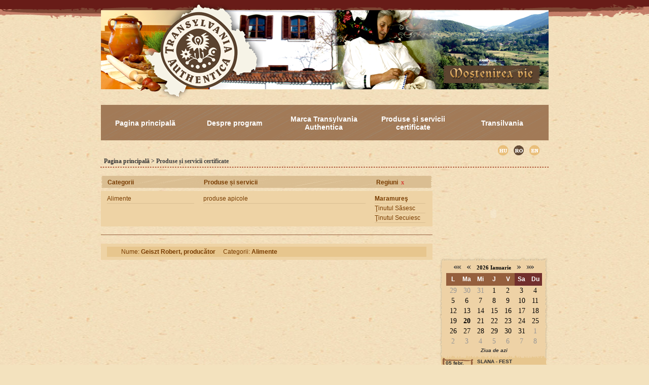

--- FILE ---
content_type: text/html; charset=UTF-8
request_url: https://www.transylvania-authentica.ro/lap/ro/membrii/0--2
body_size: 4562
content:

<!DOCTYPE HTML PUBLIC "-//W3C//DTD HTML 4.01 Transitional//EN">
<html>
 <head>
		<BASE HREF="https://www.transylvania-authentica.ro/">
		<title>Transylvania-Authentica, elszállásolás, vendéglátás, kézműves termékek,élelmiszer,élményszolgáltatás</title>
		<meta name="description" content="Transylvania Authentica">
		<meta name="keywords" content="erdely  ardeal  transylvania  traditional natural certified hagyomanyos  minositett  kezmuves crafts">
	 <link rel="stylesheet" href="styles.css">
		<title>TA</title>
	 <meta http-equiv="content-type" content="text/html; charset=utf-8">
		<script type="text/javascript" language="JavaScript" src="js/jquery-1.4.4.js"></script>
		<script type="text/javascript" language="JavaScript" src="js/functions.js"></script>
		<script type="text/javascript" src="js/jquery.lightbox-0.5.js"></script>
		<link rel="stylesheet" type="text/css" href="styles/jquery.lightbox-0.5.css" media="all">
		<script language="javascript" type="text/javascript">AC_FL_RunContent = 0;</script>
		<script src="AC_RunActiveContent1.js" type="text/javascript" language="javascript"></script>
		<!--[if lt IE 7.]>
  <script defer type="text/javascript" src="js/pngfix.js"></script>
  <![endif]-->		
	</head>
 <body onLoad="
	 t=setInterval('figyel()', 100); datum('1768884035', 'ro'); showGal('foto', 0, 'ro');
		">
	 <DIV id="top">
		 <div id="banner" style="background-image: url(images/bannerta_ro.png);">
			</div>
		</DIV>
		
		<DIV id="menu">
		 <div class="menu-item" id="mn1" onMouseOver="this.style.backgroundImage='url(images/itembg.png)';$('#mi1').css('color','white');showMenu('menu_1');" onMouseOut="this.style.backgroundImage='';$('#mi1').css('color','white');kint=true"><table cellpadding=0 cellspacing=0><tr><td height=46 width=176 align=center valign=middle><a class="menuitem" id=mi1 href="https://www.transylvania-authentica.ro/lap/ro">Pagina principalã</a></td></tr></table></div>
		 <div class="menu-item" id="mn2" onMouseOver="this.style.backgroundImage='url(images/itembg.png)';$('#mi2').css('color','white');showMenu('menu_2');" onMouseOut="this.style.backgroundImage='';$('#mi2').css('color','white');kint=true"><table cellpadding=0 cellspacing=0><tr><td height=46 width=176 align=center valign=middle><a class="menuitem" id=mi2 href="javascript:void(0)">Despre program</a></td></tr></table></div>
		 <div class="menu-item" id="mn3" onMouseOver="this.style.backgroundImage='url(images/itembg.png)';$('#mi3').css('color','white');showMenu('menu_3');" onMouseOut="this.style.backgroundImage='';$('#mi3').css('color','white');kint=true"><table cellpadding=0 cellspacing=0><tr><td height=46 width=176 align=center valign=middle><a class="menuitem" id=mi3 href="javascript:void(0)">Marca Transylvania Authentica</a></td></tr></table></div>
		 <div class="menu-item" id="mn4" onMouseOver="this.style.backgroundImage='url(images/itembg.png)';$('#mi4').css('color','white'); " onMouseOut="this.style.backgroundImage='';$('#mi4').css('color','white');kint=true"><table cellpadding=0 cellspacing=0><tr><td height=46 width=176 align=center valign=middle><a class="menuitem" id=mi4 href="lap/ro/membrii">Produse și servicii certificate</a></td></tr></table></div>
		 <div class="menu-item" id="mn5" onMouseOver="this.style.backgroundImage='url(images/itembg.png)';$('#mi5').css('color','white');showMenu('menu_5');" onMouseOut="this.style.backgroundImage='';$('#mi5').css('color','white');kint=true"><table cellpadding=0 cellspacing=0><tr><td height=46 width=176 align=center valign=middle><a class="menuitem" id=mi5 href="javascript:void(0)">Transilvania</a></td></tr></table></div>
		</DIV>
		
		<table style="text-align:left;width:883px; margin:0 auto 0 auto;" cellpadding=0 cellspacing=0>
			<tr>
				<td height=0>
					<div onMouseOver="$('#mn1').trigger('onmouseover')" onMouseOut="$('#mn1').trigger('onmouseout')" id="menu_1" class="menu">
						<div class="sb-sep" style="margin-top:12px">&nbsp;</div>
						<div class="submenu"><a href="lap/ro" class="sm-item">Știri</a></div>
						<div class="sb-sep">&nbsp;</div>
						<div class="submenu"><a href="lap/ro/evenimente" class="sm-item">Evenimente</a></div>
						<div class="sb-sep">&nbsp;</div>
						<div class="submenu"><a href="lap/ro/informatii-contact-transylvania-authentica-marca-inregistrata" class="sm-item">Contact /<br> Message box</a></div>
						<div class="sb-sep">&nbsp;</div>
						<div class="submenu"><a href="lap/ro/faq" class="sm-item">F.A.Q.</a></div>
						<div class="sb-sep">&nbsp;</div>
					</div>
					<div onMouseOver="$('#mn2').trigger('onmouseover')" onMouseOut="$('#mn2').trigger('onmouseout')" id="menu_2" class="menu">
						<div class="sb-sep" style="margin-top:12px">&nbsp;</div>
						<div class="submenu"><a href="lap/ro/transylvania-authentica-program-fundatia-pentru-parteneriat" class="sm-item">Transylvania<br>Authentica</a></div>
						<div class="sb-sep">&nbsp;</div>
						<div class="submenu"><a href="lap/ro/fundatia-pentru-parteneriat" class="sm-item">Fundația Pentru<br>Parteneriat</a></div>
						<div class="sb-sep">&nbsp;</div>
						<div class="submenu"><a href="lap/ro/parteneri" class="sm-item">Parteneri</a></div>
						<div class="sb-sep">&nbsp;</div>
						<div class="submenu"><a href="lap/ro/sponsori" class="sm-item">Finanțator</a></div>
						<div class="sb-sep">&nbsp;</div>
					</div>
					<div onMouseOver="$('#mn3').trigger('onmouseover')" onMouseOut="$('#mn3').trigger('onmouseout')" id="menu_3" class="menu">
						<div class="sb-sep" style="margin-top:12px">&nbsp;</div>
						<div class="submenu"><a href="lap/ro/transylvania-authentica-marca" class="sm-item">Descriere</a></div>
						<div class="sb-sep">&nbsp;</div>
						<div class="submenu"><a href="lap/ro/categorii" class="sm-item">Categorii</a></div>
						<div class="sb-sep">&nbsp;</div>
						<div class="submenu"><a href="lap/ro/inscriere" class="sm-item">Înscriere</a></div>
						<div class="sb-sep">&nbsp;</div>
						<div class="submenu"><a href="lap/ro/transylvania-authentica-formular-de-inscriere" class="sm-item">Formular de<br> înscriere</a></div>
						<div class="sb-sep">&nbsp;</div>
					</div>
					<div onMouseOver="$('#mn4').trigger('onmouseover')" onMouseOut="$('#mn4').trigger('onmouseout')" id="menu_4" class="menu">
						<div class="sb-sep" style="margin-top:12px">&nbsp;</div>
						<div class="submenu"><a href="javascript:;" class="sm-item">Membrii</a></div>
						<div class="spacer" style="height:3px">&nbsp;</div>
						<div class="sb-sep">&nbsp;</div>
						<div class="spacer">&nbsp;</div>
						<div class="sb-sep">&nbsp;</div>
						<div class="spacer" style="height:3px">&nbsp;</div>
						<div class="submenu"><a href="javascript:;" class="sm-item">Categorii</a></div>
						<div class="sb-sep">&nbsp;</div>
						<div class="submenu"><a href="javascript:;" class="sm-item">Produse și servicii</a></div>
						<div class="sb-sep">&nbsp;</div>
						<div class="submenu"><a href="javascript:;" class="sm-item">Regiuni</a></div>
						<div class="sb-sep">&nbsp;</div>
						<div class="submenu"><a href="javascript:;" class="sm-item">Localitãți</a></div>
						<div class="sb-sep">&nbsp;</div>
					</div>
					<div onMouseOver="$('#mn5').trigger('onmouseover')" onMouseOut="$('#mn5').trigger('onmouseout')"id="menu_5" class="menu">
						<div class="sb-sep" style="margin-top:12px">&nbsp;</div>
						<div class="submenu"><a href="lap/ro/despre-transylvania-descriere" class="sm-item">Descriere</a></div>
						<div class="sb-sep">&nbsp;</div>
						<div class="submenu"><a href="lap/ro/depresiunea-transilvaniei" class="sm-item">Depresiunea Transilvaniei</a></div>
						<div class="sb-sep">&nbsp;</div>
						<div class="submenu"><a href="lap/ro/transilvania-de-sud-banat" class="sm-item">Trans. de Sud și Banat</a></div>
						<div class="sb-sep">&nbsp;</div>
						<div class="submenu"><a href="lap/ro/maramures" class="sm-item">Maramureș</a></div>
						<div class="sb-sep">&nbsp;</div>
						<div class="submenu"><a href="lap/ro/crisana-tara-mosilor" class="sm-item">Crișana și țara Moșilor</a></div>
						<div class="sb-sep">&nbsp;</div>
						<div class="submenu"><a href="lap/ro/tinutul-sasesc" class="sm-item">Ținutul Sãsesc</a></div>
						<div class="sb-sep">&nbsp;</div>
						<div class="submenu"><a href="lap/ro/tinutul-secuiesc" class="sm-item">Ținutul Secuiesc</a></div>
						<div class="sb-sep">&nbsp;</div>
						<div class="submenu"><a href="lap/ro/galerie-foto" class="sm-item">Galerie foto</a></div>
						<div class="sb-sep">&nbsp;</div>
						<div class="submenu"><a href="lap/ro/surse" class="sm-item">Surse</a></div>
						<div class="sb-sep">&nbsp;</div>
					</div>
				</td>
			</tr>
		</table>
		
		<div class="spacer" style="height:9px">&nbsp;</div>
		<div id="lang-ch">
		 <a href="lap/hu/tagok/0--2/0"><img src="images/hu_off.gif"></a>
			<a href="lap/ro/membrii/0--2/0"><img src="images/ro_on.gif" hspace=6></a>
			<a href="lap/en/members/0--2/0"><img src="images/en_off.gif"></a>
			<!--a href="lap/hu"><img src="images/hu_off.gif"></a>
			<a href="lap/ro"><img src="images/ro_on.gif" hspace=6></a>
			<a href="lap/en"><img src="images/en_off.gif"></a-->
		</div>
	
	 <div id="title"><a class=none href="ro">Pagina principalã</a> > Produse și servicii certificate</div>
		
		<div class="spacer" style="height:6px">&nbsp;</div>
	
	 <DIV id="page">
		 <DIV id="left"><div class="spacer" style="height : 10px">&nbsp;</div>
<a name=szak></a>
<div style="width: 654px; height:24px; background-image: url(images/bgkereso.gif)">
 <div style="float:left; width: 172px; margin-left: 13px; font-size:12px;font-weight: bold; padding-top:6px;">Categorii</div>
	<div style="float:left; width: 340px; margin-left: 18px; font-size:12px;font-weight: bold; padding-top:6px;">Produse și servicii</div>
	<div style="float:left; width: 80px;   font-size:12px;font-weight: bold; padding-top:6px;">Regiuni&nbsp;&nbsp;<a title="Ștergere filtru" style="text-decoration:none;font-family:verdana" href="lap/ro/membrii/0--#szak">x</a></div>
 <div class="spacer" style="height : 1px">&nbsp;</div>
</div>
 

<div style="margin-top:6px; padding: 6px 12px; font-size:12px;  background-color: #eed3a5">
 <div style="float:left; width: 172px;"><div class="k-item "><a href="lap/ro/membrii/3--2#szak">Alimente</a></div>
	</div>
 <div style="float:left; width: 320px; margin-left:18px;"><div class="k-item "><a href="lap/ro/membrii/0-13-2#szak">produse apicole</a></div>
	</div>	
	
 <div style="float:left; width: 100px; margin-left:18px;"><div class="k-item sel"><a href="lap/ro/membrii/0--#szak">Maramureş</a></div><div class="k-item "><a href="lap/ro/membrii/0--2,4#szak">Ţinutul Săsesc</a></div><div class="k-item "><a href="lap/ro/membrii/0--2,6#szak">Ţinutul Secuiesc</a></div>
	</div>		
	
<div class="spacer" style="height : 1px">&nbsp;</div>
</div>
<div class="spacer" style="height : 16px">&nbsp;</div><div style="border-top:1px solid #955f3d; height:1px; overflow:hidden">&nbsp;</div><div class="spacer" style="height : 16px">&nbsp;</div><div style=" padding: 6px 12px; font-size:12px;  background-color: #eed3a5"><div class="tag-item" style="background-color: #e7c68e"><a href="lap/ro/membrii-descriere-listare/0--2/Geiszt-Robert-productor-Alimente-produse-apicole-23">Nume: <b>Geiszt Robert, producător</b>&nbsp;&nbsp;&nbsp;&nbsp;&nbsp;Categorii: <b>Alimente</b></a></div></div>				
	
			</DIV>
   
   <DIV id="right">
		<div style='margin-left:3px;'>
				<object classid="clsid:d27cdb6e-ae6d-11cf-96b8-444553540000" codebase="http://download.macromedia.com/pub/shockwave/cabs/flash/swflash.cab#version=7,0,0,0" width="207" height="170" id="ads1" align="middle">
						<param name="allowScriptAccess" value="sameDomain" />
						<param name="movie" value="images/banner_ro.swf" />
						<param name="quality" value="high" />
						<param name="wmode" value="transparent" />
						<param name="bgcolor" value="#545454" />
						<embed src="images/banner_ro.swf" quality="high" wmode="transparent" width="207" height="170" name="ads3" align="middle" allowScriptAccess="sameDomain" type="application/x-shockwave-flash" pluginspage="http://www.macromedia.com/go/getflashplayer" />
					</object>			
		
		</div>
			 <div id="naptar">
				
				</div>
				<div class="hirmini">
					<div class="hirmini-title">
						<div class="hirmini-datum">05 febr. 2014</div>
						<div class="hirmini-title-text"><a class="link-11-black" href="lap/ro/evenimente/1391551200/SLAN---FEST-38">SLANĂ - FEST</a></div>
						<div class=spacer></div>
					</div>
					<div class="hirmini-body">
						<div class="hirmini-heading">
							Târgul &#537;i concursul slăninelor de casă.

Sursă: http://www.craftsmen.ro/index.php/programe/targuri/284-slana-fest-iv
						</div>
						<div class="hirmini-bottom"><a href="lap/ro/evenimente/1391551200/SLAN---FEST-38" class="link-tovabb2">detalii&nbsp;<img src="images/tovabb.gif"></a></div>
					</div>
				</div>	
    
				<div class="hirmini">
					<div class="hirmini-title">
						<div class="hirmini-datum">16 dec. 2013</div>
						<div class="hirmini-title-text"><a class="link-11-black" href="lap/ro/evenimente/1387144800/TARG-DE-CRCIUN-37">TÂRG DE CRĂCIUN</a></div>
						<div class=spacer></div>
					</div>
					<div class="hirmini-body">
						<div class="hirmini-heading">
							În acest an Breasla Mestesugarilor din Transilvania, impreuna cu Asociatia Mesterilor Populari din Cluj organizeaza Targuri in două loca&#539;ii: strada Sextil Puscariu si piateta din partea dreapta a Casei Matia, respectiv curtea Muzeului de Arta (Palatul Banffy), de pe Piata Unirii nr. 30.
						</div>
						<div class="hirmini-bottom"><a href="lap/ro/evenimente/1387144800/TARG-DE-CRCIUN-37" class="link-tovabb2">detalii&nbsp;<img src="images/tovabb.gif"></a></div>
					</div>
				</div>	
    
				<div class="hirmini">
					<div class="hirmini-title">
						<div class="hirmini-datum">28 aug. 2013</div>
						<div class="hirmini-title-text"><a class="link-11-black" href="lap/ro/evenimente/1377637200/TARG-DE-TOAMN-LA-TARGU-SECUIESC-35">TÂRG DE TOAMNĂ LA TÂRGU SECUIESC</a></div>
						<div class=spacer></div>
					</div>
					<div class="hirmini-body">
						<div class="hirmini-heading">
							Perioada de desfăşurare: 18 august - 1 septembrie 2013
Sursă: www.oszisokadalom.ro
						</div>
						<div class="hirmini-bottom"><a href="lap/ro/evenimente/1377637200/TARG-DE-TOAMN-LA-TARGU-SECUIESC-35" class="link-tovabb2">detalii&nbsp;<img src="images/tovabb.gif"></a></div>
					</div>
				</div>	
    
						<div class="hirmini-body">
							<div class="hirmini-heading" style="text-align: center">
								<a href="lap/ro/toate-evenimentele" class="link-tovabb2">Toate evenimentele</a>
							</div>
						</div><div class="spacer" style="height : 22px">&nbsp;</div>
					<div id="mini-galeria">
						<div style="padding-left:4px;padding-top:2px;"><div id="gal-foto" class=galeria-title><a href="javascript:;" onClick="showGal('foto', 0, 'ro')">Foto</a></div><div id="gal-video" class=galeria-title><a href="javascript:;" onClick="showGal('video', 0, 'ro')">Video</a></div><div id="gal-audio" class=galeria-title><a href="javascript:;" >Audio</a></div><div class="spacer" style="height : 1px">&nbsp;</div>
						</div><div class="spacer" style="height : 7px">&nbsp;</div>	
						<div id=gal-content></div>
					</div>
	   <div style='margin-top:16px;'>
				 <a href="http://www.facebook.com/pages/Transylvania-Authentica/216392868372217" target="_TOP" title="Transylvania Authentica"><img src="http://badge.facebook.com/badge/216392868372217.2563.2063287594.png" width="120" height="101" style="border: 0px;" /></a>
				 <br>
					<iframe src="http://www.facebook.com/plugins/like.php?href=http%3A%2F%2Fwww.facebook.com%2Fpages%2FTransylvania-Authentica%2F216392868372217&amp;send=false&amp;layout=button_count&amp;width=100&amp;show_faces=false&amp;action=like&amp;colorscheme=light&amp;font=lucida+grande&amp;height=21" scrolling="no" frameborder="0" style="border:none; overflow:hidden; width:100px; height:21px; margin:10px 0 0 4px" allowTransparency="true"></iframe>
				</div>
		 </DIV>		
   <div class=spacer></div>			
		</DIV>
		
		<DIV id="bottom-top">
		 &nbsp;
		</DIV>
		
		<DIV id="bottom-middle">
		 <div style="width:883px; margin:0 auto 0 auto; text-align:left">
			 <div style="float:left;width:10px;">&nbsp;</div>
			 <div class="bottom-cim"><a href="https://www.transylvania-authentica.ro/">Pagina principalã</a></div>
				<div class="bottom-cim"><a href="lap/ro/transylvania-authentica-program-fundatia-pentru-parteneriat">Despre program</a></div>
				<div class="bottom-cim"><a href="lap/ro/transylvania-authentica-marca">Marca Transylvania Authentica</a></div>
				<div class="bottom-cim"><a href="lap/ro/membrii">Produse și servicii certificate</a></div>
				<div class="bottom-cim"><a href="lap/ro/despre-transylvania-descriere">Transilvania</a></div>
				<div class="spacer"></div>
				<div class="bottom-sep"></div>
				<div style="float:left;width:10px;">&nbsp;</div>
				<div class="links-holder">
				 <a href="lap/ro/stiri" class="bottom-link">Știri</a><br>
					<a href="lap/ro/evenimente" class="bottom-link">Evenimente</a><br>
					<a href="lap/ro/informatii-contact-transylvania-authentica-marca-inregistrata" class="bottom-link">Contact</a><br>
					<a href="lap/ro/faq" class="bottom-link">F.A.Q.</a><br>	
					<a href="lap/ro/galerie-video" class="bottom-link">Galerie video</a><br>
					<a href="lap/ro/audio" class="bottom-link">Galerie audio</a>
					
				</div>
				<div class="links-holder">
				 <a href="lap/ro/fundatia-pentru-parteneriat" class="bottom-link">Fundația Pentru<br>Parteneriat</a><br>
					<a href="lap/ro/parteneri" class="bottom-link">Parteneri</a><br>
					<a href="lap/ro/sponsori" class="bottom-link">Finanțator</a>
				</div>
				<div class="links-holder">
				 <a href="lap/ro/categorii" class="bottom-link">Categorii</a><br>
					<a href="lap/ro/inscriere" class="bottom-link">Înscriere</a><br>
					<a href="lap/ro/transylvania-authentica-formular-de-inscriere" class="bottom-link">Formular de<br> înscriere</a>
				</div>
				<div class="links-holder">
				 <a  href="lap/ro/membrii" class="bottom-link">Membrii /<br>listare</a>
				</div>
				<div class="links-holder">
				 <a href="lap/ro/depresiunea-transilvaniei" class="bottom-link">Depresiunea Transilvaniei</a><br>
					<a href="lap/ro/transilvania-de-sud-banat" class="bottom-link">Trans. de Sud și Banat</a><br>
					<a href="lap/ro/maramures" class="bottom-link">Maramureș</a><br>
					<a href="lap/ro/crisana-tara-mosilor" class="bottom-link">Crișana și țara Moșilor</a>
				</div>
				<div class="links-holder">
				 <a href="lap/ro/tinutul-sasesc" class="bottom-link">Ținutul Sãsesc</a><br>
					<a href="lap/ro/tinutul-secuiesc" class="bottom-link">Ținutul Secuiesc</a><br>
					<a href="lap/ro/galerie-foto" class="bottom-link">Galerie foto</a><br>
					<a href="lap/ro/surse" class="bottom-link">Surse</a>
				</div>
				<div class="spacer"></div>
			</div>
			<br><br><br><br>
		</DIV>		

		<DIV id="bottom-bottom">
		 &nbsp;
		</DIV>		
		
		<DIV style="width: 730px; margin: 0 auto 0 auto;">
		 <div style="float:left;"><a href="javascript:;" onClick="$('body').animate({scrollTop:0}, 'slow')"><img src="images/totop_hu.gif"></a></div>
			<div style="float:right"><span style="color:#404040">&nbsp;&nbsp;&bull;&nbsp;&nbsp;</span><a class="dweb" href="http://www.dweb.ro" target="_blank">DirectWeb &copy; 2011</a></div>
			<div style="float:right;"><a href="http://www.dweb.ro" target="_blank"><img onMouseOver="this.src='images/dweb_on.gif'" onMouseOut="this.src='images/dweb.gif'" alt="DirectWeb Webdesign Printdesign" title="DirectWeb Webdesign Printdesign" src="images/dweb.gif"></a></div>
			<div class="spacer">&nbsp;</div>
		</DIV>
		
 </body>	

</html>


--- FILE ---
content_type: text/html; charset=ISO-8859-2
request_url: https://www.transylvania-authentica.ro/ajax_naptar.php?now=1768884035&lang=ro&_=1768884039310
body_size: 702
content:

<center>
<table cellpadding=0 cellspacing=0 style="margin-left:1px">
		<tr><td height=15></td></tr>
		<tr>
			<td align=center colspan=14 style="font-size:8px;">
			 <table cellpadding=0 cellspacing=0>
				 <tr>
					 <td><a href="javascript:;" onClick="datum(1735725601,'ro')"><img src="images/dprevv.gif"></a></td>
						<td width=6></td>
						<td><a href="javascript:;" onClick="datum(1764583201,'ro')"><img src="images/dperv.gif"></a></td>
						<td width=9></td>
						<td><span style="font-family: 'bookman old style'; font-size:11px; color:black"><b>2026 Ianuarie</b></span></td>
						<td width=9></td>
						<td><a href="javascript:;" onClick="datum(1769940001,'ro')"><img src="images/dnext.gif"></a></td>
						<td width=6></td>
						<td><a href="javascript:;" onClick="datum(1798797601,'ro')"><img src="images/dnextt.gif"></a></td>
					</tr>
    </table>
   </td>				
		</tr>
	
		<tr><td height=5></td></tr>
		<tr style="">
			<td height=25></td>
			<td width=27 align=center class=nap>L</td>
			<td width=0></td>
			<td width=27 align=center class=nap>Ma</td>
			<td width=0></td>
			<td width=27 align=center class=nap>Mi</td>
			<td width=0></td>
			<td width=27 align=center class=nap>J</td>
			<td width=0></td>
			<td width=27 align=center class=nap>V</td>
			<td width=0></td>
			<td width=27 align=center class=napv>Sa</td>
			<td width=0></td>
			<td width=27 align=center class=napv>Du</td>
			<td width=0></td>
		</tr>
		<tr><td height=2 ></td></tr><tr><td height=17></td><td align=center class=mashonap>29</td><td height=17></td><td align=center class=mashonap>30</td><td height=17></td><td align=center class=mashonap>31</td><td height=17></td><td align=center class=ehonap  >1</td><td height=17></td><td align=center class=ehonap  >2</td><td height=17></td><td align=center class=ehonap  >3</td><td height=17></td><td align=center class=ehonap  >4</td></tr><tr><td height=3></tD></tr><tr><td height=17></td><td align=center class=ehonap  >5</td><td height=17></td><td align=center class=ehonap  >6</td><td height=17></td><td align=center class=ehonap  >7</td><td height=17></td><td align=center class=ehonap  >8</td><td height=17></td><td align=center class=ehonap  >9</td><td height=17></td><td align=center class=ehonap  >10</td><td height=17></td><td align=center class=ehonap  >11</td></tr><tr><td height=3></tD></tr><tr><td height=17></td><td align=center class=ehonap  >12</td><td height=17></td><td align=center class=ehonap  >13</td><td height=17></td><td align=center class=ehonap  >14</td><td height=17></td><td align=center class=ehonap  >15</td><td height=17></td><td align=center class=ehonap  >16</td><td height=17></td><td align=center class=ehonap  >17</td><td height=17></td><td align=center class=ehonap  >18</td></tr><tr><td height=3></tD></tr><tr><td height=17></td><td align=center class=ehonap  >19</td><td height=17></td><td align=center class=ehonap style="font-weight:bold;" >20</td><td height=17></td><td align=center class=ehonap  >21</td><td height=17></td><td align=center class=ehonap  >22</td><td height=17></td><td align=center class=ehonap  >23</td><td height=17></td><td align=center class=ehonap  >24</td><td height=17></td><td align=center class=ehonap  >25</td></tr><tr><td height=3></tD></tr><tr><td height=17></td><td align=center class=ehonap  >26</td><td height=17></td><td align=center class=ehonap  >27</td><td height=17></td><td align=center class=ehonap  >28</td><td height=17></td><td align=center class=ehonap  >29</td><td height=17></td><td align=center class=ehonap  >30</td><td height=17></td><td align=center class=ehonap  >31</td><td height=17></td><td align=center class=mashonap>1</td></tr><tr><td height=3></tD></tr><tr><td height=17></td><td align=center class=mashonap>2</td><td height=17></td><td align=center class=mashonap>3</td><td height=17></td><td align=center class=mashonap>4</td><td height=17></td><td align=center class=mashonap>5</td><td height=17></td><td align=center class=mashonap>6</td><td height=17></td><td align=center class=mashonap>7</td><td height=17></td><td align=center class=mashonap>8</td></tr><tr><td height=3></tD></tr><tr><td height=0></td></tr>		
<tr><td colspan=14 align=center><a class=link-tovabb style="font-size:10px" href="javascript:;" onClick="datum(1767261600,'ro')">Ziua de azi</a></td></tr>		
	</table></center>

--- FILE ---
content_type: text/html; charset=ISO-8859-2
request_url: https://www.transylvania-authentica.ro/galeria_mini.php?id=0&m=foto&lang=ro&_=1768884039312
body_size: 6877
content:

						<div onClick="$('#galminfoto_1365958').trigger('click');" style="cursor: pointer; margin-left:8px; margin-top:7px; width:187px; height:127px; background: transparent url(uploaded/images/picture_06c33c60495a88.gmin.jpg) no-repeat center center;">
							<a title="" id=galminfoto_1365958 href="uploaded/images/picture_06c33c60495a88.max.jpg" class=lightbox2></a>
						</div><a title="SC AND-VAR MĂŠzes SRL" id=galminfoto_1366160 style="display:none" href="uploaded/images/picture_88040ff4efc3d2.max.jpg" class=lightbox2></a><a title="" id=galminfoto_1365989 style="display:none" href="uploaded/images/picture_4f4faaf74cc46d.max.jpg" class=lightbox2></a><a title="SC ABETA SRL - Pensiunea Zsigmond Malom" id=galminfoto_1366194 style="display:none" href="uploaded/images/picture_7d73e4508a4831.max.jpg" class=lightbox2></a><a title="" id=galminfoto_1366215 style="display:none" href="uploaded/images/picture_d8841d162f9376.max.jpg" class=lightbox2></a><a title="" id=galminfoto_1366133 style="display:none" href="uploaded/images/picture_53f7bc11796fbf.max.jpg" class=lightbox2></a><a title="" id=galminfoto_1366082 style="display:none" href="uploaded/images/picture_511e63e87092d3.max.jpg" class=lightbox2></a><a title="Ă.I. SĂĄndor KĂĄlmĂĄn Huba" id=galminfoto_1366228 style="display:none" href="uploaded/images/picture_2f4d4c62910cfd.max.jpg" class=lightbox2></a><a title="" id=galminfoto_1366005 style="display:none" href="uploaded/images/picture_8984db362664d2.max.jpg" class=lightbox2></a><a title="SC Tofam - Prest SRL" id=galminfoto_1366330 style="display:none" href="uploaded/images/picture_fe135a135bde7b.max.jpg" class=lightbox2></a><a title="SC Ceramica Vitos KerĂĄmia SRL" id=galminfoto_1366179 style="display:none" href="uploaded/images/picture_47844b4dd0b82b.max.jpg" class=lightbox2></a><a title="" id=galminfoto_1366182 style="display:none" href="uploaded/images/picture_387cf2a14a3b24.max.jpg" class=lightbox2></a><a title="" id=galminfoto_1366302 style="display:none" href="uploaded/images/picture_4e5b3a04c35113.max.jpg" class=lightbox2></a><a title="" id=galminfoto_1366222 style="display:none" href="uploaded/images/picture_1e90cb591e910b.max.jpg" class=lightbox2></a><a title="" id=galminfoto_1366060 style="display:none" href="uploaded/images/picture_81d55b53fcae37.max.jpg" class=lightbox2></a><a title="Ă.I. SĂĄndor KĂĄlmĂĄn Huba" id=galminfoto_1366146 style="display:none" href="uploaded/images/picture_4173bf60931b54.max.jpg" class=lightbox2></a><a title="PFA Teleki Aranka" id=galminfoto_1366158 style="display:none" href="uploaded/images/picture_1b7ca3be4c171e.max.jpg" class=lightbox2></a><a title="Ă.I. SĂĄndor KĂĄlmĂĄn Huba" id=galminfoto_1365951 style="display:none" href="uploaded/images/picture_0837238da8e56a.max.jpg" class=lightbox2></a><a title="" id=galminfoto_1365979 style="display:none" href="uploaded/images/picture_d7bab17292b688.max.jpg" class=lightbox2></a><a title="SC Ăko-Tourism SRL - Pensiunea &#536;apte Flori" id=galminfoto_1366306 style="display:none" href="uploaded/images/picture_1d064c9e0fe021.max.jpg" class=lightbox2></a><a title="Ă.I. SĂĄndor KĂĄlmĂĄn Huba" id=galminfoto_1365971 style="display:none" href="uploaded/images/picture_4fb3e8ca00521d.max.jpg" class=lightbox2></a><a title="" id=galminfoto_1366275 style="display:none" href="uploaded/images/picture_cd4e1abd02a83e.max.jpg" class=lightbox2></a><a title="SC Ăko-Tourism SRL - Pensiunea &#536;apte Flori" id=galminfoto_1366048 style="display:none" href="uploaded/images/picture_b70857add30630.max.jpg" class=lightbox2></a><a title="" id=galminfoto_1366017 style="display:none" href="uploaded/images/picture_11b30cd782bdd7.max.jpg" class=lightbox2></a><a title="Ă.I. GĂĄll ErzsĂŠbet" id=galminfoto_1366006 style="display:none" href="uploaded/images/picture_62192f9c6f2166.max.jpg" class=lightbox2></a><a title="" id=galminfoto_2 style="display:none" href="uploaded/images/picture_b121adce3fd3d8.max.jpg" class=lightbox2></a><a title="" id=galminfoto_1366112 style="display:none" href="uploaded/images/picture_7caf5fc5243903.max.jpg" class=lightbox2></a><a title="" id=galminfoto_1365987 style="display:none" href="uploaded/images/picture_a03c0bd8147e1f.max.jpg" class=lightbox2></a><a title="Transylvanian Teas & Spices SRL-D" id=galminfoto_1366145 style="display:none" href="uploaded/images/picture_0ee6da880f0e11.max.jpg" class=lightbox2></a><a title="" id=galminfoto_1366120 style="display:none" href="uploaded/images/picture_00ef7b5d650c7e.max.jpg" class=lightbox2></a><a title="Transylvanian Teas & Spices SRL-D" id=galminfoto_1366260 style="display:none" href="uploaded/images/picture_ee31bbcabbf284.max.jpg" class=lightbox2></a><a title="SC SzĂŠkely-Tour SRL - Pensiunea &#536;apte Flori" id=galminfoto_1366323 style="display:none" href="uploaded/images/picture_5044e89912bfa8.max.jpg" class=lightbox2></a><a title="Funda&#539;ia Artera" id=galminfoto_1366207 style="display:none" href="uploaded/images/picture_15bc2a863327e7.max.jpg" class=lightbox2></a><a title="Ă.I. Bartha F Zsolt" id=galminfoto_1366086 style="display:none" href="uploaded/images/picture_c8c0e017d76dc7.max.jpg" class=lightbox2></a><a title="SC Ăko-Tourism SRL - Pensiunea &#536;apte Flori" id=galminfoto_1366227 style="display:none" href="uploaded/images/picture_1eaba1587346ac.max.jpg" class=lightbox2></a><a title="" id=galminfoto_1366164 style="display:none" href="uploaded/images/picture_f0673e74363be8.max.jpg" class=lightbox2></a><a title="SC Ăko-Tourism SRL - Pensiunea &#536;apte Flori" id=galminfoto_1365962 style="display:none" href="uploaded/images/picture_b06b1e03e11ed2.max.jpg" class=lightbox2></a><a title="Asocia&#539;ia PortĂŠka " id=galminfoto_1365967 style="display:none" href="uploaded/images/picture_897744e5cd909b.max.jpg" class=lightbox2></a><a title="SC SzĂŠkely-Tour SRL - Pensiunea &#536;apte Flori" id=galminfoto_1366283 style="display:none" href="uploaded/images/picture_d168776b496439.max.jpg" class=lightbox2></a><a title="Asocia&#539;ia PortĂŠka " id=galminfoto_1366139 style="display:none" href="uploaded/images/picture_740c3e03495224.max.jpg" class=lightbox2></a><a title="PFA Trif Iulia-Cornelia" id=galminfoto_1366122 style="display:none" href="uploaded/images/picture_2956f2921c50d1.max.jpg" class=lightbox2></a><a title="PFA Teleki Aranka" id=galminfoto_1366168 style="display:none" href="uploaded/images/picture_ba84b4c0a20c09.max.jpg" class=lightbox2></a><a title="" id=galminfoto_1366288 style="display:none" href="uploaded/images/picture_5f5e828225aaba.max.jpg" class=lightbox2></a><a title="" id=galminfoto_1366125 style="display:none" href="uploaded/images/picture_f5b835427370ed.max.jpg" class=lightbox2></a><a title="Geiszt Robert, producÄtor" id=galminfoto_1366140 style="display:none" href="uploaded/images/picture_41ed36dc029009.max.jpg" class=lightbox2></a><a title="" id=galminfoto_1366078 style="display:none" href="uploaded/images/picture_b32b9a4cf4f9aa.max.jpg" class=lightbox2></a><a title="PFA Teleki Aranka" id=galminfoto_1366299 style="display:none" href="uploaded/images/picture_d029227823cf07.max.jpg" class=lightbox2></a><a title="" id=galminfoto_1366032 style="display:none" href="uploaded/images/picture_4f9cca28d82076.max.jpg" class=lightbox2></a><a title="SC ABETA SRL - Pensiunea Zsigmond Malom" id=galminfoto_1366142 style="display:none" href="uploaded/images/picture_2ec9fe3706ff17.max.jpg" class=lightbox2></a><a title="" id=galminfoto_1366163 style="display:none" href="uploaded/images/picture_5d8fa6fe9409bb.max.jpg" class=lightbox2></a><a title="SC Helvien Inara SRL" id=galminfoto_1366239 style="display:none" href="uploaded/images/picture_e674dff4734d5e.max.jpg" class=lightbox2></a><a title="" id=galminfoto_1366294 style="display:none" href="uploaded/images/picture_2dafaae63fc6da.max.jpg" class=lightbox2></a><a title="SC Helvien Inara SRL" id=galminfoto_1366152 style="display:none" href="uploaded/images/picture_b831be6f31b421.max.jpg" class=lightbox2></a><a title="" id=galminfoto_1366274 style="display:none" href="uploaded/images/picture_1047de8545c72d.max.jpg" class=lightbox2></a><a title="Ă.I. GĂĄll ErzsĂŠbet" id=galminfoto_1366264 style="display:none" href="uploaded/images/picture_7cbb0a43ac1ba3.max.jpg" class=lightbox2></a><a title="" id=galminfoto_1366237 style="display:none" href="uploaded/images/picture_300e01aff7a7ce.max.jpg" class=lightbox2></a><a title="Transylvanian Teas & Spices SRL-D" id=galminfoto_1366298 style="display:none" href="uploaded/images/picture_dedc7d761b2d1c.max.jpg" class=lightbox2></a><a title="" id=galminfoto_1366036 style="display:none" href="uploaded/images/picture_12227c6046646d.max.jpg" class=lightbox2></a><a title="SC Helvien Inara SRL" id=galminfoto_1366240 style="display:none" href="uploaded/images/picture_28f0abfd6962af.max.jpg" class=lightbox2></a><a title="Ă.I. SĂĄndor KĂĄlmĂĄn Huba" id=galminfoto_1366031 style="display:none" href="uploaded/images/picture_e39d72e0a530a6.max.jpg" class=lightbox2></a><a title="SC Ăko-Tourism SRL - Pensiunea &#536;apte Flori" id=galminfoto_1366212 style="display:none" href="uploaded/images/picture_67afc04af09b0f.max.jpg" class=lightbox2></a><a title="" id=galminfoto_1366052 style="display:none" href="uploaded/images/picture_e86c358364b522.max.jpg" class=lightbox2></a><a title="" id=galminfoto_1366013 style="display:none" href="uploaded/images/picture_91c09a77b17322.max.jpg" class=lightbox2></a><a title="" id=galminfoto_1366113 style="display:none" href="uploaded/images/picture_e8b6c983f57f6e.max.jpg" class=lightbox2></a><a title="Ă.I. SĂĄndor KĂĄlmĂĄn Huba" id=galminfoto_1366188 style="display:none" href="uploaded/images/picture_1edd782d17fd13.max.jpg" class=lightbox2></a><a title="" id=galminfoto_1366284 style="display:none" href="uploaded/images/picture_c5990aec76ce93.max.jpg" class=lightbox2></a><a title="Ă.I. SĂĄndor KĂĄlmĂĄn Huba" id=galminfoto_1366025 style="display:none" href="uploaded/images/picture_d0945787c2b234.max.jpg" class=lightbox2></a><a title="" id=galminfoto_1366002 style="display:none" href="uploaded/images/picture_37d864f7277132.max.jpg" class=lightbox2></a><a title="" id=galminfoto_1365955 style="display:none" href="uploaded/images/picture_8547f875c0a85b.max.jpg" class=lightbox2></a><a title="" id=galminfoto_1366200 style="display:none" href="uploaded/images/picture_0d04a6e5b22897.max.jpg" class=lightbox2></a><a title="Ă.I. GĂĄll ErzsĂŠbet" id=galminfoto_1366226 style="display:none" href="uploaded/images/picture_659eb53cce13e5.max.jpg" class=lightbox2></a><a title="Ă.I. Ciuban Simona " id=galminfoto_1366165 style="display:none" href="uploaded/images/picture_98593127fe2418.max.jpg" class=lightbox2></a><a title="Funda&#539;ia Artera" id=galminfoto_1366033 style="display:none" href="uploaded/images/picture_15444815579ddd.max.jpg" class=lightbox2></a><a title="Funda&#539;ia Artera" id=galminfoto_1366097 style="display:none" href="uploaded/images/picture_c04cdb916d18e0.max.jpg" class=lightbox2></a><a title="" id=galminfoto_1366187 style="display:none" href="uploaded/images/picture_579d1ec988500f.max.jpg" class=lightbox2></a><a title="Ă. I. LĂĄszlĂł J Zsolt" id=galminfoto_1365968 style="display:none" href="uploaded/images/picture_7eb141fd06a55a.max.jpg" class=lightbox2></a><a title="" id=galminfoto_1366118 style="display:none" href="uploaded/images/picture_fb53fe1a7ccbbc.max.jpg" class=lightbox2></a><a title="SC Ăko-Tourism SRL - Pensiunea &#536;apte Flori" id=galminfoto_1366091 style="display:none" href="uploaded/images/picture_edc83f98182425.max.jpg" class=lightbox2></a><a title="PFA Teleki Aranka" id=galminfoto_1366308 style="display:none" href="uploaded/images/picture_68a130dbfe017c.max.jpg" class=lightbox2></a><a title="" id=galminfoto_1366243 style="display:none" href="uploaded/images/picture_c6b36f9c6a56bd.max.jpg" class=lightbox2></a><a title="Asocia&#539;ia PortĂŠka " id=galminfoto_1366300 style="display:none" href="uploaded/images/picture_d3ca7fbef2103d.max.jpg" class=lightbox2></a><a title="" id=galminfoto_1366030 style="display:none" href="uploaded/images/picture_57421f1d56810e.max.jpg" class=lightbox2></a><a title="Geiszt Robert, producÄtor" id=galminfoto_1366068 style="display:none" href="uploaded/images/picture_61481191192ad3.max.jpg" class=lightbox2></a><a title="Ă.I. SĂĄndor KĂĄlmĂĄn Huba" id=galminfoto_1365995 style="display:none" href="uploaded/images/picture_c2a6e1b2d500d3.max.jpg" class=lightbox2></a><a title="SC Ceramica Vitos KerĂĄmia SRL" id=galminfoto_1366325 style="display:none" href="uploaded/images/picture_acbeb5713d742e.max.jpg" class=lightbox2></a><a title="" id=galminfoto_1366043 style="display:none" href="uploaded/images/picture_2f3c9fdd95f4c8.max.jpg" class=lightbox2></a><a title="Funda&#539;ia Artera" id=galminfoto_1365998 style="display:none" href="uploaded/images/picture_e8330ca9022e50.max.jpg" class=lightbox2></a><a title="SC Ăko-Tourism SRL - Pensiunea &#536;apte Flori" id=galminfoto_1365948 style="display:none" href="uploaded/images/picture_436f3d3135c8bb.max.jpg" class=lightbox2></a><a title="" id=galminfoto_1366096 style="display:none" href="uploaded/images/picture_c54a7ad6e44b20.max.jpg" class=lightbox2></a><a title="Ă.I. SĂĄndor KĂĄlmĂĄn Huba" id=galminfoto_1366286 style="display:none" href="uploaded/images/picture_98f595ce2f1358.max.jpg" class=lightbox2></a><a title="SC Helvien Inara SRL" id=galminfoto_1366258 style="display:none" href="uploaded/images/picture_6c8e6734021d2b.max.jpg" class=lightbox2></a><a title="Ă.I. SĂĄndor KĂĄlmĂĄn Huba" id=galminfoto_1365994 style="display:none" href="uploaded/images/picture_a52789190c2c6b.max.jpg" class=lightbox2></a><a title="SC AND-VAR MĂŠzes SRL" id=galminfoto_1366131 style="display:none" href="uploaded/images/picture_9660f55526aae2.max.jpg" class=lightbox2></a><a title="" id=galminfoto_1366218 style="display:none" href="uploaded/images/picture_61caee883d2a31.max.jpg" class=lightbox2></a><a title="PFA Teleki Aranka" id=galminfoto_1365988 style="display:none" href="uploaded/images/picture_7ff0b908bd2364.max.jpg" class=lightbox2></a><a title="" id=galminfoto_1365990 style="display:none" href="uploaded/images/picture_66cff53d0087a1.max.jpg" class=lightbox2></a><a title="Ă.I. GĂĄll ErzsĂŠbet" id=galminfoto_1366151 style="display:none" href="uploaded/images/picture_b33d0b8c87c679.max.jpg" class=lightbox2></a><a title="SC AND-VAR MĂŠzes SRL" id=galminfoto_1366127 style="display:none" href="uploaded/images/picture_bcd797e5ef04e0.max.jpg" class=lightbox2></a><a title="SC Helvien Inara SRL" id=galminfoto_1366280 style="display:none" href="uploaded/images/picture_001ea9cedf7d31.max.jpg" class=lightbox2></a><a title="Transylvanian Teas & Spices SRL-D" id=galminfoto_1366221 style="display:none" href="uploaded/images/picture_71b492dcc80c3b.max.jpg" class=lightbox2></a><a title="Ă.I. SĂĄndor KĂĄlmĂĄn Huba" id=galminfoto_1366205 style="display:none" href="uploaded/images/picture_7679858c5ce1a5.max.jpg" class=lightbox2></a><a title="Transylvanian Teas & Spices SRL-D" id=galminfoto_1366134 style="display:none" href="uploaded/images/picture_b1ba2611a3272a.max.jpg" class=lightbox2></a><a title="" id=galminfoto_1365976 style="display:none" href="uploaded/images/picture_4d3fdcef711904.max.jpg" class=lightbox2></a><a title="SC SzĂŠkely-Tour SRL - Pensiunea &#536;apte Flori" id=galminfoto_1366189 style="display:none" href="uploaded/images/picture_4f7b99775a2e65.max.jpg" class=lightbox2></a><a title="PFA Teleki Aranka" id=galminfoto_1366269 style="display:none" href="uploaded/images/picture_f8196fd0b1005c.max.jpg" class=lightbox2></a><a title="SC Tofam - Prest SRL" id=galminfoto_1366100 style="display:none" href="uploaded/images/picture_fdb0bb573b9eee.max.jpg" class=lightbox2></a><a title="SC Tofam - Prest SRL" id=galminfoto_1366098 style="display:none" href="uploaded/images/picture_41c9c90464553a.max.jpg" class=lightbox2></a><a title="SC Ceramica Vitos KerĂĄmia SRL" id=galminfoto_1366109 style="display:none" href="uploaded/images/picture_17efaadf83111e.max.jpg" class=lightbox2></a><a title="SC Ceramica Vitos KerĂĄmia SRL" id=galminfoto_1366135 style="display:none" href="uploaded/images/picture_24956fb12ca3b7.max.jpg" class=lightbox2></a><a title="" id=galminfoto_1366154 style="display:none" href="uploaded/images/picture_8cc381460519d2.max.jpg" class=lightbox2></a><a title="SC AND-VAR MĂŠzes SRL" id=galminfoto_1366185 style="display:none" href="uploaded/images/picture_bbaa21d14c7aca.max.jpg" class=lightbox2></a><a title="Transylvanian Teas & Spices SRL-D" id=galminfoto_1366201 style="display:none" href="uploaded/images/picture_d1a0ca7cf67bd7.max.jpg" class=lightbox2></a><a title="" id=galminfoto_1365991 style="display:none" href="uploaded/images/picture_db49dcc37bb384.max.jpg" class=lightbox2></a><a title="Funda&#539;ia Artera" id=galminfoto_1366210 style="display:none" href="uploaded/images/picture_a60ee972ca21d5.max.jpg" class=lightbox2></a><a title="" id=galminfoto_1366045 style="display:none" href="uploaded/images/picture_a658994b661db1.max.jpg" class=lightbox2></a><a title="" id=galminfoto_1366249 style="display:none" href="uploaded/images/picture_39e8498c37e77b.max.jpg" class=lightbox2></a><a title="" id=galminfoto_1366141 style="display:none" href="uploaded/images/picture_048d2b31724e35.max.jpg" class=lightbox2></a><a title="" id=galminfoto_1366290 style="display:none" href="uploaded/images/picture_cb0b3510375466.max.jpg" class=lightbox2></a><a title="Funda&#539;ia Artera" id=galminfoto_1366105 style="display:none" href="uploaded/images/picture_dd78a102228f6f.max.jpg" class=lightbox2></a><a title="" id=galminfoto_1366266 style="display:none" href="uploaded/images/picture_486b58a38de94e.max.jpg" class=lightbox2></a><a title="Ă.I. Bartha F Zsolt" id=galminfoto_1366267 style="display:none" href="uploaded/images/picture_1bfc38884e08d2.max.jpg" class=lightbox2></a><a title="" id=galminfoto_1366077 style="display:none" href="uploaded/images/picture_348ed8c1d38dac.max.jpg" class=lightbox2></a><a title="" id=galminfoto_1366328 style="display:none" href="uploaded/images/picture_9d7bb8f09a086d.max.jpg" class=lightbox2></a><a title="SC Ăko-Tourism SRL - Pensiunea &#536;apte Flori" id=galminfoto_1366281 style="display:none" href="uploaded/images/picture_d179ef15242c48.max.jpg" class=lightbox2></a><a title="" id=galminfoto_1366080 style="display:none" href="uploaded/images/picture_80e4ae4dfad2fd.max.jpg" class=lightbox2></a><a title="" id=galminfoto_1 style="display:none" href="uploaded/images/picture_b21974d8e38ce4.max.jpg" class=lightbox2></a><a title="" id=galminfoto_1365985 style="display:none" href="uploaded/images/picture_033fe4037c4b31.max.jpg" class=lightbox2></a><a title="PFA Teleki Aranka" id=galminfoto_1365977 style="display:none" href="uploaded/images/picture_7ec784cea30cd3.max.jpg" class=lightbox2></a><a title="" id=galminfoto_1366064 style="display:none" href="uploaded/images/picture_9702594882db21.max.jpg" class=lightbox2></a><a title="" id=galminfoto_1366061 style="display:none" href="uploaded/images/picture_59a4b25aeb6ac1.max.jpg" class=lightbox2></a><a title="Ă.I. Ciuban Simona " id=galminfoto_1366087 style="display:none" href="uploaded/images/picture_e2b92b8d052929.max.jpg" class=lightbox2></a><a title="" id=galminfoto_1366011 style="display:none" href="uploaded/images/picture_ae1b28abb7ec49.max.jpg" class=lightbox2></a><a title="SC Ceramica Vitos KerĂĄmia SRL" id=galminfoto_1366263 style="display:none" href="uploaded/images/picture_3d0234e2569f63.max.jpg" class=lightbox2></a><a title="SC ABETA SRL - Pensiunea Zsigmond Malom" id=galminfoto_1366088 style="display:none" href="uploaded/images/picture_6993aba697c0c0.max.jpg" class=lightbox2></a><a title="Ă.I. Ciuban Simona " id=galminfoto_1366029 style="display:none" href="uploaded/images/picture_f60c202ff31518.max.jpg" class=lightbox2></a><a title="Ă.I. GĂĄll ErzsĂŠbet" id=galminfoto_1366279 style="display:none" href="uploaded/images/picture_52986089cbfffa.max.jpg" class=lightbox2></a><a title="SC Ceramica Vitos KerĂĄmia SRL" id=galminfoto_1366318 style="display:none" href="uploaded/images/picture_ca19a5cd7a970e.max.jpg" class=lightbox2></a><a title="" id=galminfoto_1366015 style="display:none" href="uploaded/images/picture_474d132e6412b9.max.jpg" class=lightbox2></a><a title="Funda&#539;ia Artera" id=galminfoto_1366156 style="display:none" href="uploaded/images/picture_9bc916d277903b.max.jpg" class=lightbox2></a><a title="SC Ceramica Vitos KerĂĄmia SRL" id=galminfoto_1366137 style="display:none" href="uploaded/images/picture_cab02980c924bf.max.jpg" class=lightbox2></a><a title="" id=galminfoto_1366004 style="display:none" href="uploaded/images/picture_914a4e45969a9d.max.jpg" class=lightbox2></a><a title="SC SzĂŠkely-Tour SRL - Pensiunea &#536;apte Flori" id=galminfoto_1366248 style="display:none" href="uploaded/images/picture_a069d5c55c9114.max.jpg" class=lightbox2></a><a title="Ă. I. Lajos Ferenc" id=galminfoto_1366232 style="display:none" href="uploaded/images/picture_97207c299e6853.max.jpg" class=lightbox2></a><a title="Transylvanian Teas & Spices SRL-D" id=galminfoto_1366171 style="display:none" href="uploaded/images/picture_ac4645cbf0b573.max.jpg" class=lightbox2></a><a title="Funda&#539;ia Artera" id=galminfoto_1366009 style="display:none" href="uploaded/images/picture_0f37b5c334e23a.max.jpg" class=lightbox2></a><a title="Geiszt Robert, producÄtor" id=galminfoto_1366027 style="display:none" href="uploaded/images/picture_4959bed4721dfb.max.jpg" class=lightbox2></a><a title="" id=galminfoto_1366021 style="display:none" href="uploaded/images/picture_6235f7e168e9d0.max.jpg" class=lightbox2></a><a title="" id=galminfoto_1366117 style="display:none" href="uploaded/images/picture_7762922ce8fdd8.max.jpg" class=lightbox2></a><a title="Ă.I. Ciuban Simona " id=galminfoto_1366206 style="display:none" href="uploaded/images/picture_cdd154342449c8.max.jpg" class=lightbox2></a><a title="SC ABETA SRL - Pensiunea Zsigmond Malom" id=galminfoto_1366251 style="display:none" href="uploaded/images/picture_60b4a1ff81723f.max.jpg" class=lightbox2></a><a title="Transylvanian Teas & Spices SRL-D" id=galminfoto_1366216 style="display:none" href="uploaded/images/picture_97e0565abb47c7.max.jpg" class=lightbox2></a><a title="SC Ăko-Tourism SRL - Pensiunea &#536;apte Flori" id=galminfoto_1366024 style="display:none" href="uploaded/images/picture_94f3bb4d7f827a.max.jpg" class=lightbox2></a><a title="" id=galminfoto_1366058 style="display:none" href="uploaded/images/picture_06c6b064dc7094.max.jpg" class=lightbox2></a><a title="Funda&#539;ia Artera" id=galminfoto_1366035 style="display:none" href="uploaded/images/picture_ebdf294b16f04d.max.jpg" class=lightbox2></a><a title="" id=galminfoto_1366312 style="display:none" href="uploaded/images/picture_a2466fe32ab193.max.jpg" class=lightbox2></a><a title="" id=galminfoto_1366241 style="display:none" href="uploaded/images/picture_de525ff4a485b0.max.jpg" class=lightbox2></a><a title="SC SzĂŠkely-Tour SRL - Pensiunea &#536;apte Flori" id=galminfoto_1366007 style="display:none" href="uploaded/images/picture_01194d502b4165.max.jpg" class=lightbox2></a><a title="Ă.I. GĂĄll ErzsĂŠbet" id=galminfoto_1366081 style="display:none" href="uploaded/images/picture_de5f4433ba647e.max.jpg" class=lightbox2></a><a title="" id=galminfoto_1365974 style="display:none" href="uploaded/images/picture_acc058b2e17b94.max.jpg" class=lightbox2></a><a title="" id=galminfoto_1366208 style="display:none" href="uploaded/images/picture_03aaf8baef14d0.max.jpg" class=lightbox2></a><a title="" id=galminfoto_1366022 style="display:none" href="uploaded/images/picture_c98b97616795d3.max.jpg" class=lightbox2></a><a title="SC Ceramica Vitos KerĂĄmia SRL" id=galminfoto_1366085 style="display:none" href="uploaded/images/picture_0fcede59ee05a1.max.jpg" class=lightbox2></a><a title="Ă. I. LĂĄszlĂł J Zsolt" id=galminfoto_1366211 style="display:none" href="uploaded/images/picture_064eb244734154.max.jpg" class=lightbox2></a><a title="PFA Teleki Aranka" id=galminfoto_1365965 style="display:none" href="uploaded/images/picture_debe1a18ee5149.max.jpg" class=lightbox2></a><a title="PFA Teleki Aranka" id=galminfoto_1366316 style="display:none" href="uploaded/images/picture_ada5b4ca67242c.max.jpg" class=lightbox2></a><a title="Ă.I. Ciuban Simona " id=galminfoto_1365986 style="display:none" href="uploaded/images/picture_d3ecdd765e0b55.max.jpg" class=lightbox2></a><a title="Ă.I. SĂĄndor KĂĄlmĂĄn Huba" id=galminfoto_1366050 style="display:none" href="uploaded/images/picture_2022a1eccf3224.max.jpg" class=lightbox2></a><a title="" id=galminfoto_1366223 style="display:none" href="uploaded/images/picture_b88f66386818d0.max.jpg" class=lightbox2></a><a title="SC Helvien Inara SRL" id=galminfoto_1366236 style="display:none" href="uploaded/images/picture_86c6ce6b2b3993.max.jpg" class=lightbox2></a><a title="SC Ceramica Vitos KerĂĄmia SRL" id=galminfoto_1366107 style="display:none" href="uploaded/images/picture_77b485679d9d9a.max.jpg" class=lightbox2></a><a title="" id=galminfoto_1366053 style="display:none" href="uploaded/images/picture_7ea81a65435f0f.max.jpg" class=lightbox2></a><a title="" id=galminfoto_1365982 style="display:none" href="uploaded/images/picture_10b346348bbd39.max.jpg" class=lightbox2></a><a title="Geiszt Robert, producÄtor" id=galminfoto_1365954 style="display:none" href="uploaded/images/picture_164b364fdd08f4.max.jpg" class=lightbox2></a><a title="Ă.I. GĂĄll ErzsĂŠbet" id=galminfoto_1366173 style="display:none" href="uploaded/images/picture_ae0cec3c87653c.max.jpg" class=lightbox2></a><a title="Asocia&#539;ia PortĂŠka " id=galminfoto_1366257 style="display:none" href="uploaded/images/picture_0afe29e867062e.max.jpg" class=lightbox2></a><a title="Ă. I. LĂĄszlĂł J Zsolt" id=galminfoto_1366321 style="display:none" href="uploaded/images/picture_b5b8cd33082711.max.jpg" class=lightbox2></a><a title="" id=galminfoto_1366220 style="display:none" href="uploaded/images/picture_4dedaca5c3b4f4.max.jpg" class=lightbox2></a><a title="Ă. I. LĂĄszlĂł J Zsolt" id=galminfoto_1366057 style="display:none" href="uploaded/images/picture_e6dfd61a3850dc.max.jpg" class=lightbox2></a><a title="" id=galminfoto_1365981 style="display:none" href="uploaded/images/picture_21f9b094a71c5e.max.jpg" class=lightbox2></a><a title="SC Ceramica Vitos KerĂĄmia SRL" id=galminfoto_1365973 style="display:none" href="uploaded/images/picture_7dbffb8126d138.max.jpg" class=lightbox2></a><a title="" id=galminfoto_1365996 style="display:none" href="uploaded/images/picture_ec5c999687b9e4.max.jpg" class=lightbox2></a><a title="Ă.I. SĂĄndor KĂĄlmĂĄn Huba" id=galminfoto_1366315 style="display:none" href="uploaded/images/picture_8006df58831081.max.jpg" class=lightbox2></a><a title="" id=galminfoto_1366090 style="display:none" href="uploaded/images/picture_0207464a6e79c5.max.jpg" class=lightbox2></a><a title="Ă.I. Bartha F Zsolt" id=galminfoto_1366001 style="display:none" href="uploaded/images/picture_01ade07e3d073a.max.jpg" class=lightbox2></a><a title="Asocia&#539;ia PortĂŠka " id=galminfoto_1366250 style="display:none" href="uploaded/images/picture_d933abae330d99.max.jpg" class=lightbox2></a><a title="" id=galminfoto_1366254 style="display:none" href="uploaded/images/picture_349d26294dfe88.max.jpg" class=lightbox2></a><a title="SC Ăko-Tourism SRL - Pensiunea &#536;apte Flori" id=galminfoto_1366115 style="display:none" href="uploaded/images/picture_e62b0c5920941a.max.jpg" class=lightbox2></a><a title="SC Ceramica Vitos KerĂĄmia SRL" id=galminfoto_1365966 style="display:none" href="uploaded/images/picture_f3afbbd7452851.max.jpg" class=lightbox2></a><a title="" id=galminfoto_1366255 style="display:none" href="uploaded/images/picture_fd1e8b35998956.max.jpg" class=lightbox2></a><a title="SC ABETA SRL - Pensiunea Zsigmond Malom" id=galminfoto_1366192 style="display:none" href="uploaded/images/picture_87b8efb71572f2.max.jpg" class=lightbox2></a><a title="" id=galminfoto_1366242 style="display:none" href="uploaded/images/picture_57aafa9e4fc8e5.max.jpg" class=lightbox2></a><a title="Asocia&#539;ia PortĂŠka " id=galminfoto_1366278 style="display:none" href="uploaded/images/picture_1e6ef5ee0ee141.max.jpg" class=lightbox2></a><a title="Ă.I. GĂĄll ErzsĂŠbet" id=galminfoto_1366051 style="display:none" href="uploaded/images/picture_505fd7e618b1c8.max.jpg" class=lightbox2></a><a title="SC Tofam - Prest SRL" id=galminfoto_1366193 style="display:none" href="uploaded/images/picture_be86777c52fee0.max.jpg" class=lightbox2></a><a title="SC Tofam - Prest SRL" id=galminfoto_1366028 style="display:none" href="uploaded/images/picture_b1d3f3adccb97f.max.jpg" class=lightbox2></a><a title="Asocia&#539;ia PortĂŠka " id=galminfoto_1366144 style="display:none" href="uploaded/images/picture_e55c60b1af5c1a.max.jpg" class=lightbox2></a><a title="Funda&#539;ia Artera" id=galminfoto_1366020 style="display:none" href="uploaded/images/picture_4320f88eea1d8b.max.jpg" class=lightbox2></a><a title="Transylvanian Teas & Spices SRL-D" id=galminfoto_1366307 style="display:none" href="uploaded/images/picture_cabefb53fc1512.max.jpg" class=lightbox2></a><a title="Asocia&#539;ia PortĂŠka " id=galminfoto_1366270 style="display:none" href="uploaded/images/picture_f10bdca4baf9f2.max.jpg" class=lightbox2></a><a title="Funda&#539;ia Artera" id=galminfoto_1366172 style="display:none" href="uploaded/images/picture_ca295121842063.max.jpg" class=lightbox2></a><a title="" id=galminfoto_1366161 style="display:none" href="uploaded/images/picture_f6666b51f555e3.max.jpg" class=lightbox2></a><a title="" id=galminfoto_1366234 style="display:none" href="uploaded/images/picture_a9006b8c2a9ae1.max.jpg" class=lightbox2></a><a title="Funda&#539;ia Artera" id=galminfoto_1365947 style="display:none" href="uploaded/images/picture_3dcf067e1c39f9.max.jpg" class=lightbox2></a><a title="Ă.I. SĂĄndor KĂĄlmĂĄn Huba" id=galminfoto_1366108 style="display:none" href="uploaded/images/picture_990dfe05ce03dd.max.jpg" class=lightbox2></a><a title="Geiszt Robert, producÄtor" id=galminfoto_1366324 style="display:none" href="uploaded/images/picture_8935b76de1513c.max.jpg" class=lightbox2></a><a title="SC ABETA SRL - Pensiunea Zsigmond Malom" id=galminfoto_1366062 style="display:none" href="uploaded/images/picture_bc8afd35409619.max.jpg" class=lightbox2></a><a title="Funda&#539;ia Artera" id=galminfoto_1366233 style="display:none" href="uploaded/images/picture_1412dd15161207.max.jpg" class=lightbox2></a><a title="" id=galminfoto_1365997 style="display:none" href="uploaded/images/picture_c6b3a2a1221ddc.max.jpg" class=lightbox2></a><a title="Transylvanian Teas & Spices SRL-D" id=galminfoto_1366069 style="display:none" href="uploaded/images/picture_e37a2526681975.max.jpg" class=lightbox2></a><a title="SC Ăko-Tourism SRL - Pensiunea &#536;apte Flori" id=galminfoto_1366238 style="display:none" href="uploaded/images/picture_aea4f51fe886f7.max.jpg" class=lightbox2></a><a title="SC SzĂŠkely-Tour SRL - Pensiunea &#536;apte Flori" id=galminfoto_1366162 style="display:none" href="uploaded/images/picture_777d4926c12d77.max.jpg" class=lightbox2></a><a title="PFA Trif Iulia-Cornelia" id=galminfoto_1366128 style="display:none" href="uploaded/images/picture_247ed912f1a52d.max.jpg" class=lightbox2></a><a title="SC Ăko-Tourism SRL - Pensiunea &#536;apte Flori" id=galminfoto_1366178 style="display:none" href="uploaded/images/picture_9fe2eb6c81d665.max.jpg" class=lightbox2></a><a title="" id=galminfoto_1366049 style="display:none" href="uploaded/images/picture_077a416aca81fd.max.jpg" class=lightbox2></a><a title="" id=galminfoto_1366042 style="display:none" href="uploaded/images/picture_3dbdd8814e3fed.max.jpg" class=lightbox2></a><a title="Ă.I. GĂĄll ErzsĂŠbet" id=galminfoto_1366310 style="display:none" href="uploaded/images/picture_2f5d3bdb6c07c2.max.jpg" class=lightbox2></a><a title="Ă.I. SĂĄndor KĂĄlmĂĄn Huba" id=galminfoto_1366252 style="display:none" href="uploaded/images/picture_9e4a341ce55f81.max.jpg" class=lightbox2></a><a title="SC AND-VAR MĂŠzes SRL" id=galminfoto_1366116 style="display:none" href="uploaded/images/picture_04858a3d694c50.max.jpg" class=lightbox2></a><a title="SC Ceramica Vitos KerĂĄmia SRL" id=galminfoto_1366313 style="display:none" href="uploaded/images/picture_9851adf0ca5358.max.jpg" class=lightbox2></a><a title="" id=galminfoto_1366285 style="display:none" href="uploaded/images/picture_8f17963e5678bb.max.jpg" class=lightbox2></a><a title="Geiszt Robert, producÄtor" id=galminfoto_1366199 style="display:none" href="uploaded/images/picture_8f0db77efe9bf5.max.jpg" class=lightbox2></a><a title="" id=galminfoto_1366180 style="display:none" href="uploaded/images/picture_bb7511667e6514.max.jpg" class=lightbox2></a><a title="" id=galminfoto_1366319 style="display:none" href="uploaded/images/picture_6200fba9f61cad.max.jpg" class=lightbox2></a><a title="" id=galminfoto_1366214 style="display:none" href="uploaded/images/picture_8b93cc06b2d374.max.jpg" class=lightbox2></a><a title="Ă.I. Ciuban Simona " id=galminfoto_1366063 style="display:none" href="uploaded/images/picture_70fb44e4cffa3f.max.jpg" class=lightbox2></a><a title="SC ABETA SRL - Pensiunea Zsigmond Malom" id=galminfoto_1366287 style="display:none" href="uploaded/images/picture_6a4500d576e306.max.jpg" class=lightbox2></a><a title="Asocia&#539;ia PortĂŠka " id=galminfoto_1366124 style="display:none" href="uploaded/images/picture_dcc694baad1ca5.max.jpg" class=lightbox2></a><a title="Funda&#539;ia Artera" id=galminfoto_1366003 style="display:none" href="uploaded/images/picture_fcbcaf82787ac6.max.jpg" class=lightbox2></a><a title="" id=galminfoto_1365959 style="display:none" href="uploaded/images/picture_cc1058cc029e9e.max.jpg" class=lightbox2></a><a title="Geiszt Robert, producÄtor" id=galminfoto_1366195 style="display:none" href="uploaded/images/picture_f49b0221cdbd75.max.jpg" class=lightbox2></a><a title="Ă. I. Lajos Ferenc" id=galminfoto_1366123 style="display:none" href="uploaded/images/picture_6b76b8c720bf38.max.jpg" class=lightbox2></a><a title="" id=galminfoto_1366075 style="display:none" href="uploaded/images/picture_baba353032601f.max.jpg" class=lightbox2></a><a title="Funda&#539;ia Artera" id=galminfoto_1366329 style="display:none" href="uploaded/images/picture_ee025a4512b922.max.jpg" class=lightbox2></a><a title="" id=galminfoto_1366034 style="display:none" href="uploaded/images/picture_32f8122711d5e9.max.jpg" class=lightbox2></a><a title="Ă.I. SĂĄndor KĂĄlmĂĄn Huba" id=galminfoto_1366246 style="display:none" href="uploaded/images/picture_680928259498f4.max.jpg" class=lightbox2></a><a title="Ă.I. SĂĄndor KĂĄlmĂĄn Huba" id=galminfoto_1366114 style="display:none" href="uploaded/images/picture_c3b43f58a293e8.max.jpg" class=lightbox2></a><a title="" id=galminfoto_1366054 style="display:none" href="uploaded/images/picture_83797bc0ceadc0.max.jpg" class=lightbox2></a><a title="Asocia&#539;ia PortĂŠka " id=galminfoto_1366044 style="display:none" href="uploaded/images/picture_fcc89d13f978c5.max.jpg" class=lightbox2></a><a title="" id=galminfoto_1366167 style="display:none" href="uploaded/images/picture_a16a77fdb7aa62.max.jpg" class=lightbox2></a><a title="Geiszt Robert, producÄtor" id=galminfoto_1366213 style="display:none" href="uploaded/images/picture_6fe64d28e7a859.max.jpg" class=lightbox2></a><a title="" id=galminfoto_1366186 style="display:none" href="uploaded/images/picture_149fca0446bca3.max.jpg" class=lightbox2></a><a title="" id=galminfoto_1366225 style="display:none" href="uploaded/images/picture_a99ba33209f6a8.max.jpg" class=lightbox2></a><a title="Funda&#539;ia Artera" id=galminfoto_1366253 style="display:none" href="uploaded/images/picture_ed57446d3cdeee.max.jpg" class=lightbox2></a><a title="" id=galminfoto_1366184 style="display:none" href="uploaded/images/picture_f4e4d8017aa760.max.jpg" class=lightbox2></a><a title="PFA Trif Iulia-Cornelia" id=galminfoto_1366314 style="display:none" href="uploaded/images/picture_0f5fdf450afb02.max.jpg" class=lightbox2></a><a title="Ă.I. GĂĄll ErzsĂŠbet" id=galminfoto_1366191 style="display:none" href="uploaded/images/picture_62ea540dadc968.max.jpg" class=lightbox2></a><a title="SC Tofam - Prest SRL" id=galminfoto_1366261 style="display:none" href="uploaded/images/picture_7bcf157d4d2ce6.max.jpg" class=lightbox2></a><a title="SC ABETA SRL - Pensiunea Zsigmond Malom" id=galminfoto_1366012 style="display:none" href="uploaded/images/picture_28eda56081fc4d.max.jpg" class=lightbox2></a><a title="Geiszt Robert, producÄtor" id=galminfoto_1366305 style="display:none" href="uploaded/images/picture_3b06d337c2fa1e.max.jpg" class=lightbox2></a><a title="SC SzĂŠkely-Tour SRL - Pensiunea &#536;apte Flori" id=galminfoto_1366295 style="display:none" href="uploaded/images/picture_5bc7873f842593.max.jpg" class=lightbox2></a><a title="" id=galminfoto_1366219 style="display:none" href="uploaded/images/picture_810e4cb498bdd4.max.jpg" class=lightbox2></a><a title="" id=galminfoto_1366309 style="display:none" href="uploaded/images/picture_a92333f3cee76a.max.jpg" class=lightbox2></a><a title="SC Ceramica Vitos KerĂĄmia SRL" id=galminfoto_1366166 style="display:none" href="uploaded/images/picture_3c0fe9305bb31f.max.jpg" class=lightbox2></a><a title="" id=galminfoto_1366059 style="display:none" href="uploaded/images/picture_0215da3944897d.max.jpg" class=lightbox2></a><a title="SC Tofam - Prest SRL" id=galminfoto_1366047 style="display:none" href="uploaded/images/picture_b454b644c8ee59.max.jpg" class=lightbox2></a><a title="" id=galminfoto_1366136 style="display:none" href="uploaded/images/picture_c842d7ec55b4c9.max.jpg" class=lightbox2></a><a title="PFA Teleki Aranka" id=galminfoto_1366268 style="display:none" href="uploaded/images/picture_69b3245bb0aa37.max.jpg" class=lightbox2></a><a title="" id=galminfoto_1366037 style="display:none" href="uploaded/images/picture_7adf14c169d7a8.max.jpg" class=lightbox2></a><a title="Asocia&#539;ia PortĂŠka " id=galminfoto_1366155 style="display:none" href="uploaded/images/picture_9656c8a68fa3fb.max.jpg" class=lightbox2></a><a title="" id=galminfoto_1365963 style="display:none" href="uploaded/images/picture_ab0aa20db52a33.max.jpg" class=lightbox2></a><a title="" id=galminfoto_1366084 style="display:none" href="uploaded/images/picture_d00e57053d6f8c.max.jpg" class=lightbox2></a><a title="SC Ăko-Tourism SRL - Pensiunea &#536;apte Flori" id=galminfoto_1366271 style="display:none" href="uploaded/images/picture_ebf3e005834e0f.max.jpg" class=lightbox2></a><a title="SC SzĂŠkely-Tour SRL - Pensiunea &#536;apte Flori" id=galminfoto_1366174 style="display:none" href="uploaded/images/picture_6c2a667786344d.max.jpg" class=lightbox2></a><a title="SC Helvien Inara SRL" id=galminfoto_1366204 style="display:none" href="uploaded/images/picture_1bbf4689db0c11.max.jpg" class=lightbox2></a><a title="" id=galminfoto_1366327 style="display:none" href="uploaded/images/picture_3ed2d74596b71e.max.jpg" class=lightbox2></a><a title="" id=galminfoto_1366073 style="display:none" href="uploaded/images/picture_fddce0e0f8abfa.max.jpg" class=lightbox2></a><a title="" id=galminfoto_1365956 style="display:none" href="uploaded/images/picture_64366214346fd2.max.jpg" class=lightbox2></a><a title="" id=galminfoto_1366244 style="display:none" href="uploaded/images/picture_469dd50cdec08e.max.jpg" class=lightbox2></a><a title="Transylvanian Teas & Spices SRL-D" id=galminfoto_1366326 style="display:none" href="uploaded/images/picture_0bf32a76c8984c.max.jpg" class=lightbox2></a><a title="" id=galminfoto_1365993 style="display:none" href="uploaded/images/picture_1eb53494e78daf.max.jpg" class=lightbox2></a><a title="PFA Trif Iulia-Cornelia" id=galminfoto_1366322 style="display:none" href="uploaded/images/picture_df0fd184ac2ec5.max.jpg" class=lightbox2></a><a title="Ă.I. GĂĄll ErzsĂŠbet" id=galminfoto_1366203 style="display:none" href="uploaded/images/picture_76e04f7a3be330.max.jpg" class=lightbox2></a><a title="Ă.I. Bartha F Zsolt" id=galminfoto_1366095 style="display:none" href="uploaded/images/picture_e31924aa6a96e0.max.jpg" class=lightbox2></a><a title="Funda&#539;ia Artera" id=galminfoto_1366010 style="display:none" href="uploaded/images/picture_794e50060e11ea.max.jpg" class=lightbox2></a><a title="" id=galminfoto_1365999 style="display:none" href="uploaded/images/picture_075c0facf29be6.max.jpg" class=lightbox2></a><a title="" id=galminfoto_1366277 style="display:none" href="uploaded/images/picture_bdd35b536f13c6.max.jpg" class=lightbox2></a><a title="" id=galminfoto_1366121 style="display:none" href="uploaded/images/picture_cdd3512ca8efe8.max.jpg" class=lightbox2></a><a title="" id=galminfoto_1366019 style="display:none" href="uploaded/images/picture_fa34b9df38346e.max.jpg" class=lightbox2></a><a title="" id=galminfoto_1365969 style="display:none" href="uploaded/images/picture_8fe6bf92c159d8.max.jpg" class=lightbox2></a><a title="Ă.I. Ciuban Simona " id=galminfoto_1366089 style="display:none" href="uploaded/images/picture_7d73d1a4112b63.max.jpg" class=lightbox2></a><a title="PFA Trif Iulia-Cornelia" id=galminfoto_1365975 style="display:none" href="uploaded/images/picture_b869d728c92038.max.jpg" class=lightbox2></a><a title="" id=galminfoto_1366293 style="display:none" href="uploaded/images/picture_9c768e3126c69a.max.jpg" class=lightbox2></a><a title="" id=galminfoto_1366000 style="display:none" href="uploaded/images/picture_1f2a5b0e30617f.max.jpg" class=lightbox2></a><a title="SC Tofam - Prest SRL" id=galminfoto_1366209 style="display:none" href="uploaded/images/picture_51593da3cc05ab.max.jpg" class=lightbox2></a><a title="Ă.I. Bartha F Zsolt" id=galminfoto_1366304 style="display:none" href="uploaded/images/picture_293c2103f9b052.max.jpg" class=lightbox2></a><a title="" id=galminfoto_1366046 style="display:none" href="uploaded/images/picture_e39b04afaef930.max.jpg" class=lightbox2></a><a title="" id=galminfoto_1366008 style="display:none" href="uploaded/images/picture_3fc2f6ff6a95bc.max.jpg" class=lightbox2></a><a title="" id=galminfoto_1365992 style="display:none" href="uploaded/images/picture_c6500a9ea27804.max.jpg" class=lightbox2></a><a title="Ă.I. SĂĄndor KĂĄlmĂĄn Huba" id=galminfoto_1365949 style="display:none" href="uploaded/images/picture_6f6a9e1e2a704a.max.jpg" class=lightbox2></a><a title="" id=galminfoto_1366317 style="display:none" href="uploaded/images/picture_70d69820f9ab9e.max.jpg" class=lightbox2></a><a title="" id=galminfoto_1366074 style="display:none" href="uploaded/images/picture_4ebac58d0f4465.max.jpg" class=lightbox2></a><a title="SC SzĂŠkely-Tour SRL - Pensiunea &#536;apte Flori" id=galminfoto_1366094 style="display:none" href="uploaded/images/picture_860b7103428dc8.max.jpg" class=lightbox2></a><a title="PFA Teleki Aranka" id=galminfoto_1366245 style="display:none" href="uploaded/images/picture_01c1907a3fa45b.max.jpg" class=lightbox2></a><a title="" id=galminfoto_1366092 style="display:none" href="uploaded/images/picture_ee829de8b65b80.max.jpg" class=lightbox2></a><a title="Asocia&#539;ia PortĂŠka " id=galminfoto_1366150 style="display:none" href="uploaded/images/picture_6dd040055c8f07.max.jpg" class=lightbox2></a><a title="Funda&#539;ia Artera" id=galminfoto_1366103 style="display:none" href="uploaded/images/picture_63f5c07fc7ef2a.max.jpg" class=lightbox2></a><a title="" id=galminfoto_1366291 style="display:none" href="uploaded/images/picture_1c30c2a02c0188.max.jpg" class=lightbox2></a><a title="Ă.I. Ciuban Simona " id=galminfoto_1366301 style="display:none" href="uploaded/images/picture_a4add8e3ed74a7.max.jpg" class=lightbox2></a><a title="Funda&#539;ia Artera" id=galminfoto_1366066 style="display:none" href="uploaded/images/picture_592f8afd1d36bc.max.jpg" class=lightbox2></a><a title="SC ABETA SRL - Pensiunea Zsigmond Malom" id=galminfoto_1365984 style="display:none" href="uploaded/images/picture_57895b05f35ff9.max.jpg" class=lightbox2></a><a title="SC Tofam - Prest SRL" id=galminfoto_1366148 style="display:none" href="uploaded/images/picture_c1e9c17102884b.max.jpg" class=lightbox2></a><a title="" id=galminfoto_1366055 style="display:none" href="uploaded/images/picture_1810786fb5c054.max.jpg" class=lightbox2></a><a title="SC Tofam - Prest SRL" id=galminfoto_1366181 style="display:none" href="uploaded/images/picture_1fc632e1943339.max.jpg" class=lightbox2></a><a title="" id=galminfoto_1366079 style="display:none" href="uploaded/images/picture_32472115f78dd7.max.jpg" class=lightbox2></a><a title="" id=galminfoto_1366038 style="display:none" href="uploaded/images/picture_15b9af38a328b5.max.jpg" class=lightbox2></a><a title="" id=galminfoto_1366265 style="display:none" href="uploaded/images/picture_0661c48ef072b8.max.jpg" class=lightbox2></a><a title="SC Tofam - Prest SRL" id=galminfoto_1366296 style="display:none" href="uploaded/images/picture_d7e810b77448c4.max.jpg" class=lightbox2></a><a title="SC Tofam - Prest SRL" id=galminfoto_1366231 style="display:none" href="uploaded/images/picture_aebade20d6510c.max.jpg" class=lightbox2></a><a title="Ă.I. Ciuban Simona " id=galminfoto_1366272 style="display:none" href="uploaded/images/picture_133a4a0a6ead27.max.jpg" class=lightbox2></a><a title="" id=galminfoto_1366170 style="display:none" href="uploaded/images/picture_a7f633a35d6873.max.jpg" class=lightbox2></a><a title="Funda&#539;ia Artera" id=galminfoto_1366130 style="display:none" href="uploaded/images/picture_efc4371765b742.max.jpg" class=lightbox2></a><a title="" id=galminfoto_1366111 style="display:none" href="uploaded/images/picture_e30bddc3a8e208.max.jpg" class=lightbox2></a><a title="" id=galminfoto_1366229 style="display:none" href="uploaded/images/picture_74cb43720a9680.max.jpg" class=lightbox2></a><a title="Geiszt Robert, producÄtor" id=galminfoto_1366143 style="display:none" href="uploaded/images/picture_f1d29bd6855a5d.max.jpg" class=lightbox2></a><a title="Ă.I. SĂĄndor KĂĄlmĂĄn Huba" id=galminfoto_1366292 style="display:none" href="uploaded/images/picture_3b2d58edd5ca1b.max.jpg" class=lightbox2></a><a title="SC Tofam - Prest SRL" id=galminfoto_1366026 style="display:none" href="uploaded/images/picture_0474092189f1f9.max.jpg" class=lightbox2></a><a title="SC Tofam - Prest SRL" id=galminfoto_1366149 style="display:none" href="uploaded/images/picture_b0094d4d0a9032.max.jpg" class=lightbox2></a><a title="Ă.I. GĂĄll ErzsĂŠbet" id=galminfoto_1365983 style="display:none" href="uploaded/images/picture_b4505b3c3f61aa.max.jpg" class=lightbox2></a><a title="" id=galminfoto_1365957 style="display:none" href="uploaded/images/picture_1295469e986528.max.jpg" class=lightbox2></a><a title="Geiszt Robert, producÄtor" id=galminfoto_1366311 style="display:none" href="uploaded/images/picture_0b4a3cad5a6d6e.max.jpg" class=lightbox2></a><a title="SC SzĂŠkely-Tour SRL - Pensiunea &#536;apte Flori" id=galminfoto_1365978 style="display:none" href="uploaded/images/picture_f03ec893767907.max.jpg" class=lightbox2></a><a title="Funda&#539;ia Artera" id=galminfoto_1366282 style="display:none" href="uploaded/images/picture_c1c47505da0dbb.max.jpg" class=lightbox2></a><a title="Ă.I. GĂĄll ErzsĂŠbet" id=galminfoto_1366230 style="display:none" href="uploaded/images/picture_04e7f6f03bf9a9.max.jpg" class=lightbox2></a><a title="Asocia&#539;ia PortĂŠka " id=galminfoto_1366076 style="display:none" href="uploaded/images/picture_a70b08ebe864d4.max.jpg" class=lightbox2></a><a title="" id=galminfoto_1366041 style="display:none" href="uploaded/images/picture_25009c1cad01b1.max.jpg" class=lightbox2></a><a title="" id=galminfoto_1366039 style="display:none" href="uploaded/images/picture_681b386c63e79e.max.jpg" class=lightbox2></a><a title="" id=galminfoto_1366157 style="display:none" href="uploaded/images/picture_f8be34f83bd0b1.max.jpg" class=lightbox2></a><a title="" id=galminfoto_1366016 style="display:none" href="uploaded/images/picture_ff86b170c98ab2.max.jpg" class=lightbox2></a><a title="Ă.I. GĂĄll ErzsĂŠbet" id=galminfoto_1366320 style="display:none" href="uploaded/images/picture_c797c56dd467af.max.jpg" class=lightbox2></a><a title="Transylvanian Teas & Spices SRL-D" id=galminfoto_1366099 style="display:none" href="uploaded/images/picture_879de2a99b13db.max.jpg" class=lightbox2></a><a title="Transylvanian Teas & Spices SRL-D" id=galminfoto_1366247 style="display:none" href="uploaded/images/picture_6421248637b506.max.jpg" class=lightbox2></a><a title="SC SzĂŠkely-Tour SRL - Pensiunea &#536;apte Flori" id=galminfoto_1365970 style="display:none" href="uploaded/images/picture_01d77d3f4b1567.max.jpg" class=lightbox2></a><a title="" id=galminfoto_1366169 style="display:none" href="uploaded/images/picture_1418ac55170897.max.jpg" class=lightbox2></a><a title="" id=galminfoto_1366159 style="display:none" href="uploaded/images/picture_b48e9d8b6a5cb3.max.jpg" class=lightbox2></a><a title="PFA Trif Iulia-Cornelia" id=galminfoto_1366138 style="display:none" href="uploaded/images/picture_7f46f268857e4c.max.jpg" class=lightbox2></a><a title="Asocia&#539;ia PortĂŠka " id=galminfoto_1365952 style="display:none" href="uploaded/images/picture_1ac707267fa216.max.jpg" class=lightbox2></a><a title="SC Ăko-Tourism SRL - Pensiunea &#536;apte Flori" id=galminfoto_1365950 style="display:none" href="uploaded/images/picture_f7e98c6ce12833.max.jpg" class=lightbox2></a><a title="" id=galminfoto_1366262 style="display:none" href="uploaded/images/picture_7ab461daaf879b.max.jpg" class=lightbox2></a><a title="" id=galminfoto_1366040 style="display:none" href="uploaded/images/picture_7b8d3f1efc3e6e.max.jpg" class=lightbox2></a><a title="Ă.I. GĂĄll ErzsĂŠbet" id=galminfoto_1365964 style="display:none" href="uploaded/images/picture_d4b81f5a1e2dbf.max.jpg" class=lightbox2></a><a title="SC ABETA SRL - Pensiunea Zsigmond Malom" id=galminfoto_1366106 style="display:none" href="uploaded/images/picture_1a4d4d5f50de6e.max.jpg" class=lightbox2></a><a title="Transylvanian Teas & Spices SRL-D" id=galminfoto_1366129 style="display:none" href="uploaded/images/picture_39b507aa5e0ec7.max.jpg" class=lightbox2></a><a title="Funda&#539;ia Artera" id=galminfoto_1366198 style="display:none" href="uploaded/images/picture_f715e0fd4f712e.max.jpg" class=lightbox2></a><a title="PFA Teleki Aranka" id=galminfoto_1366072 style="display:none" href="uploaded/images/picture_c1cb438caa54bb.max.jpg" class=lightbox2></a><a title="SC Helvien Inara SRL" id=galminfoto_1366217 style="display:none" href="uploaded/images/picture_70f893f1ad1c67.max.jpg" class=lightbox2></a><a title="Funda&#539;ia Artera" id=galminfoto_1366297 style="display:none" href="uploaded/images/picture_ba785adc6329b7.max.jpg" class=lightbox2></a><a title="" id=galminfoto_1366177 style="display:none" href="uploaded/images/picture_4d2844c0af2311.max.jpg" class=lightbox2></a><a title="Ă. I. LĂĄszlĂł J Zsolt" id=galminfoto_1366273 style="display:none" href="uploaded/images/picture_316192201d3656.max.jpg" class=lightbox2></a><a title="" id=galminfoto_1366070 style="display:none" href="uploaded/images/picture_7b56088f01d93e.max.jpg" class=lightbox2></a><a title="SC AND-VAR MĂŠzes SRL" id=galminfoto_1366067 style="display:none" href="uploaded/images/picture_e9e960325fa52a.max.jpg" class=lightbox2></a><a title="" id=galminfoto_1366190 style="display:none" href="uploaded/images/picture_912bebc3708ba7.max.jpg" class=lightbox2></a><a title="" id=galminfoto_1366104 style="display:none" href="uploaded/images/picture_48a3f3ec1f7521.max.jpg" class=lightbox2></a><a title="PFA Teleki Aranka" id=galminfoto_1366071 style="display:none" href="uploaded/images/picture_ff48369b38a2ad.max.jpg" class=lightbox2></a><a title="Ă.I. SĂĄndor KĂĄlmĂĄn Huba" id=galminfoto_1366202 style="display:none" href="uploaded/images/picture_1b90eef4b30b85.max.jpg" class=lightbox2></a><a title="Ă. I. LĂĄszlĂł J Zsolt" id=galminfoto_1366102 style="display:none" href="uploaded/images/picture_982a0c3a11d03c.max.jpg" class=lightbox2></a><a title="Transylvanian Teas & Spices SRL-D" id=galminfoto_1366023 style="display:none" href="uploaded/images/picture_302f582a399a96.max.jpg" class=lightbox2></a><a title="" id=galminfoto_1366110 style="display:none" href="uploaded/images/picture_fb3a0c4d681e5b.max.jpg" class=lightbox2></a><a title="" id=galminfoto_1365980 style="display:none" href="uploaded/images/picture_7bef54279bd881.max.jpg" class=lightbox2></a><a title="Ă. I. LĂĄszlĂł J Zsolt" id=galminfoto_1366126 style="display:none" href="uploaded/images/picture_3a121b1f4a33ba.max.jpg" class=lightbox2></a><a title="SC AND-VAR MĂŠzes SRL" id=galminfoto_1366056 style="display:none" href="uploaded/images/picture_99a0d0564d1152.max.jpg" class=lightbox2></a><a title="SC SzĂŠkely-Tour SRL - Pensiunea &#536;apte Flori" id=galminfoto_1365972 style="display:none" href="uploaded/images/picture_222bec04fa275f.max.jpg" class=lightbox2></a><a title="Funda&#539;ia Artera" id=galminfoto_1366197 style="display:none" href="uploaded/images/picture_cf890ae58cabee.max.jpg" class=lightbox2></a><a title="" id=galminfoto_1366289 style="display:none" href="uploaded/images/picture_ad09c75999b041.max.jpg" class=lightbox2></a><a title="Ă. I. LĂĄszlĂł J Zsolt" id=galminfoto_1366196 style="display:none" href="uploaded/images/picture_bfab4d475b9b67.max.jpg" class=lightbox2></a><a title="Ă.I. Ciuban Simona " id=galminfoto_1366083 style="display:none" href="uploaded/images/picture_b7bdceffea9bcf.max.jpg" class=lightbox2></a><a title="SC Ceramica Vitos KerĂĄmia SRL" id=galminfoto_1366153 style="display:none" href="uploaded/images/picture_3078b6276de2c4.max.jpg" class=lightbox2></a><a title="SC Tofam - Prest SRL" id=galminfoto_1366183 style="display:none" href="uploaded/images/picture_923e22b47f11e3.max.jpg" class=lightbox2></a><a title="PFA Teleki Aranka" id=galminfoto_1366065 style="display:none" href="uploaded/images/picture_71ff6d3694a406.max.jpg" class=lightbox2></a><a title="" id=galminfoto_1366119 style="display:none" href="uploaded/images/picture_6f22a736578a9c.max.jpg" class=lightbox2></a><a title="" id=galminfoto_1365960 style="display:none" href="uploaded/images/picture_f0a2c452410a0e.max.jpg" class=lightbox2></a><a title="SC AND-VAR MĂŠzes SRL" id=galminfoto_1366101 style="display:none" href="uploaded/images/picture_7ce663c943a9fd.max.jpg" class=lightbox2></a><a title="" id=galminfoto_1366132 style="display:none" href="uploaded/images/picture_23ed70f96c6b70.max.jpg" class=lightbox2></a><a title="SC Ăko-Tourism SRL - Pensiunea &#536;apte Flori" id=galminfoto_1366303 style="display:none" href="uploaded/images/picture_da7ed6b506d2b0.max.jpg" class=lightbox2></a><a title="SC Helvien Inara SRL" id=galminfoto_1366176 style="display:none" href="uploaded/images/picture_8228f18f35f980.max.jpg" class=lightbox2></a><a title="Funda&#539;ia Artera" id=galminfoto_1366256 style="display:none" href="uploaded/images/picture_845e44e172398b.max.jpg" class=lightbox2></a><a title="SC Tofam - Prest SRL" id=galminfoto_1366259 style="display:none" href="uploaded/images/picture_fe04667c82328d.max.jpg" class=lightbox2></a><a title="Ă.I. Bartha F Zsolt" id=galminfoto_1366014 style="display:none" href="uploaded/images/picture_fa9c2ecb897325.max.jpg" class=lightbox2></a><a title="" id=galminfoto_1366224 style="display:none" href="uploaded/images/picture_a35e790d231981.max.jpg" class=lightbox2></a><a title="" id=galminfoto_1366093 style="display:none" href="uploaded/images/picture_60d70c53b6723f.max.jpg" class=lightbox2></a><a title="SC Ceramica Vitos KerĂĄmia SRL" id=galminfoto_1366147 style="display:none" href="uploaded/images/picture_9cec1208b12d65.max.jpg" class=lightbox2></a><a title="Ă.I. GĂĄll ErzsĂŠbet" id=galminfoto_1366175 style="display:none" href="uploaded/images/picture_244c2ad45a6730.max.jpg" class=lightbox2></a><a title="Geiszt Robert, producÄtor" id=galminfoto_1366235 style="display:none" href="uploaded/images/picture_01578374d4c1e9.max.jpg" class=lightbox2></a><a title="Funda&#539;ia Artera" id=galminfoto_1366276 style="display:none" href="uploaded/images/picture_3f65d81f203bec.max.jpg" class=lightbox2></a><a title="" id=galminfoto_1365953 style="display:none" href="uploaded/images/picture_b8ea943c5ace90.max.jpg" class=lightbox2></a><a title="Funda&#539;ia Artera" id=galminfoto_1366018 style="display:none" href="uploaded/images/picture_5b0fdb590c6df6.max.jpg" class=lightbox2></a><a title="SC ABETA SRL - Pensiunea Zsigmond Malom" id=galminfoto_1365961 style="display:none" href="uploaded/images/picture_43835156230055.max.jpg" class=lightbox2></a><div class="spacer" style="height : 9px">&nbsp;</div><div class="spacer" style="height : 24px">&nbsp;</div><script type="text/javascript" language="JavaScript">
   $(function() {	$('a.lightbox2').lightBox({fixedNavigation:true}); });
   </script><div class="spacer" style="height : 6px">&nbsp;</div><div style="text-align: right; padding-right:1px;"><a class="link-galmini-tovabb-1" href="lap/ro/galerie-foto/0/">galerie</a>&nbsp;<a class="link-galmini-tovabb-2" href="lap/ro/galerie-foto/0/">&raquo;</a></div>